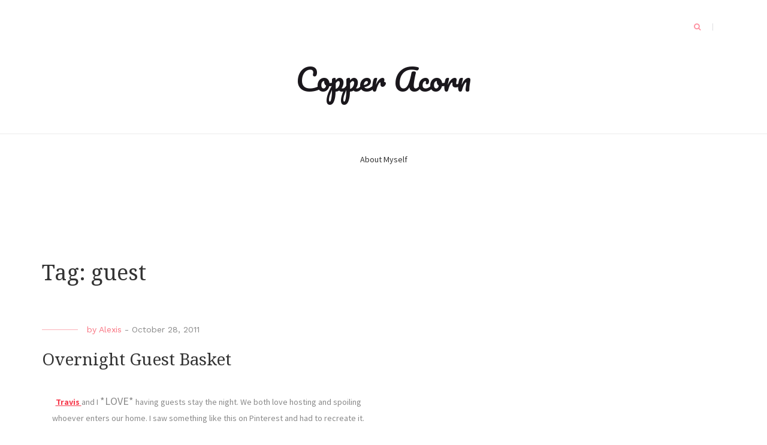

--- FILE ---
content_type: text/html; charset=UTF-8
request_url: http://alexis.reachpolska.info/tag/guest/
body_size: 4497
content:
<!DOCTYPE html>
<html lang="en-US">
<head>
    <meta charset="UTF-8">
    <meta name="viewport" content="width=device-width, initial-scale=1">
    <link rel="profile" href="http://gmpg.org/xfn/11">

	<title>guest &#8211; Copper Acorn</title>
<meta name='robots' content='max-image-preview:large' />
<link rel='dns-prefetch' href='//fonts.googleapis.com' />
<link rel='dns-prefetch' href='//s.w.org' />
<link rel="alternate" type="application/rss+xml" title="Copper Acorn &raquo; Feed" href="http://alexis.reachpolska.info/feed/" />
<link rel="alternate" type="application/rss+xml" title="Copper Acorn &raquo; Comments Feed" href="http://alexis.reachpolska.info/comments/feed/" />
<link rel="alternate" type="application/rss+xml" title="Copper Acorn &raquo; guest Tag Feed" href="http://alexis.reachpolska.info/tag/guest/feed/" />
		<script type="text/javascript">
			window._wpemojiSettings = {"baseUrl":"https:\/\/s.w.org\/images\/core\/emoji\/13.1.0\/72x72\/","ext":".png","svgUrl":"https:\/\/s.w.org\/images\/core\/emoji\/13.1.0\/svg\/","svgExt":".svg","source":{"concatemoji":"http:\/\/alexis.reachpolska.info\/wp-includes\/js\/wp-emoji-release.min.js?ver=5.8.12"}};
			!function(e,a,t){var n,r,o,i=a.createElement("canvas"),p=i.getContext&&i.getContext("2d");function s(e,t){var a=String.fromCharCode;p.clearRect(0,0,i.width,i.height),p.fillText(a.apply(this,e),0,0);e=i.toDataURL();return p.clearRect(0,0,i.width,i.height),p.fillText(a.apply(this,t),0,0),e===i.toDataURL()}function c(e){var t=a.createElement("script");t.src=e,t.defer=t.type="text/javascript",a.getElementsByTagName("head")[0].appendChild(t)}for(o=Array("flag","emoji"),t.supports={everything:!0,everythingExceptFlag:!0},r=0;r<o.length;r++)t.supports[o[r]]=function(e){if(!p||!p.fillText)return!1;switch(p.textBaseline="top",p.font="600 32px Arial",e){case"flag":return s([127987,65039,8205,9895,65039],[127987,65039,8203,9895,65039])?!1:!s([55356,56826,55356,56819],[55356,56826,8203,55356,56819])&&!s([55356,57332,56128,56423,56128,56418,56128,56421,56128,56430,56128,56423,56128,56447],[55356,57332,8203,56128,56423,8203,56128,56418,8203,56128,56421,8203,56128,56430,8203,56128,56423,8203,56128,56447]);case"emoji":return!s([10084,65039,8205,55357,56613],[10084,65039,8203,55357,56613])}return!1}(o[r]),t.supports.everything=t.supports.everything&&t.supports[o[r]],"flag"!==o[r]&&(t.supports.everythingExceptFlag=t.supports.everythingExceptFlag&&t.supports[o[r]]);t.supports.everythingExceptFlag=t.supports.everythingExceptFlag&&!t.supports.flag,t.DOMReady=!1,t.readyCallback=function(){t.DOMReady=!0},t.supports.everything||(n=function(){t.readyCallback()},a.addEventListener?(a.addEventListener("DOMContentLoaded",n,!1),e.addEventListener("load",n,!1)):(e.attachEvent("onload",n),a.attachEvent("onreadystatechange",function(){"complete"===a.readyState&&t.readyCallback()})),(n=t.source||{}).concatemoji?c(n.concatemoji):n.wpemoji&&n.twemoji&&(c(n.twemoji),c(n.wpemoji)))}(window,document,window._wpemojiSettings);
		</script>
		<style type="text/css">
img.wp-smiley,
img.emoji {
	display: inline !important;
	border: none !important;
	box-shadow: none !important;
	height: 1em !important;
	width: 1em !important;
	margin: 0 .07em !important;
	vertical-align: -0.1em !important;
	background: none !important;
	padding: 0 !important;
}
</style>
	<link rel='stylesheet' id='wp-block-library-css'  href='http://alexis.reachpolska.info/wp-includes/css/dist/block-library/style.min.css?ver=5.8.12' type='text/css' media='all' />
<link rel='stylesheet' id='blaskan-fonts-css'  href='https://fonts.googleapis.com/css?family=Droid+Serif%3A400%2C700%7CSource+Sans+Pro%3A300%2C400%2C600%2C700%2C900%7CWork+Sans%7CPacifico&#038;subset=latin%2Clatin-ext&#038;ver=5.8.12' type='text/css' media='all' />
<link rel='stylesheet' id='bootstrap-css'  href='http://alexis.reachpolska.info/wp-content/themes/blaskan/assets/css/bootstrap.min.css?ver=5.8.12' type='text/css' media='all' />
<link rel='stylesheet' id='fontawesome-css'  href='http://alexis.reachpolska.info/wp-content/themes/blaskan/assets/css/font-awesome.min.css?ver=5.8.12' type='text/css' media='all' />
<link rel='stylesheet' id='blaskan-style-css'  href='http://alexis.reachpolska.info/wp-content/themes/blaskan/style.css?ver=5.8.12' type='text/css' media='all' />
<script type='text/javascript' src='http://alexis.reachpolska.info/wp-includes/js/jquery/jquery.min.js?ver=3.6.0' id='jquery-core-js'></script>
<script type='text/javascript' src='http://alexis.reachpolska.info/wp-includes/js/jquery/jquery-migrate.min.js?ver=3.3.2' id='jquery-migrate-js'></script>
<link rel="https://api.w.org/" href="http://alexis.reachpolska.info/wp-json/" /><link rel="alternate" type="application/json" href="http://alexis.reachpolska.info/wp-json/wp/v2/tags/494" /><link rel="EditURI" type="application/rsd+xml" title="RSD" href="http://alexis.reachpolska.info/xmlrpc.php?rsd" />
<link rel="wlwmanifest" type="application/wlwmanifest+xml" href="http://alexis.reachpolska.info/wp-includes/wlwmanifest.xml" /> 
<meta name="generator" content="WordPress 5.8.12" />
</head>

<body class="archive tag tag-guest tag-494 hfeed mansonry-posts">
<div id="page" class="site">
    <header id="masthead" class="site-header" role="banner">
        <div class="site-branding ">

            <div class="top-header container">

				                <div class="search-header-form-container pull-right">
                                        <div id="search-header-form" class="search ">
                        <form role="search" method="get" class="search-form"
                              action="http://alexis.reachpolska.info/">
                            <input id="search" type="search" name="s"
                                   placeholder="">
                            <label for="search"><i class="fa fa-search" aria-hidden="true"></i></label>
                        </form>
                    </div>
                                    </div>

                

                <div class="clearfix"></div>
            </div>

            <div class="container">
				                        <p class="site-title"><a
                                    href="http://alexis.reachpolska.info/"
                                    rel="home">Copper Acorn</a></p>
						
            </div><!-- .container -->
        </div><!-- .site-branding -->

        <nav id="site-navigation" class="main-navigation container" role="navigation">
            <button class="menu-toggle" aria-controls="primary-menu"
                    aria-expanded="false">Menu</button>
            <div class="blaskan-main-menu">
			 <div id="primary-menu" class="menu"><ul>
<li class="page_item page-item-2"><a href="http://alexis.reachpolska.info/about/">About Myself</a></li>
</ul></div>
            </div>
        </nav><!-- #site-navigation -->

        <!-- Custom Header -->
		
    </header><!-- #masthead -->

    <div id="content" class="site-content container">


    <div id="primary" class="content-area row">

		
            <header class="page-header archive-header">
				<h1 class="page-title">Tag: <span>guest</span></h1>            </header><!-- .page-header -->

		

        <main id="main" class="site-main col-md-12 col-sm-12" role="main">

			<div id="posts-container" class="row"><article id="post-2626" class="col-md-6 col-sm-12 post-2626 post type-post status-publish format-standard hentry category-uncategorized tag-diy tag-gift-basket tag-gifts tag-guest">
    <header class="entry-header">

		
		            <div class="entry-meta">
				<span class="byline">by <span class="author vcard"><a class="url fn n" href="http://alexis.reachpolska.info/author/admin/">Alexis</a></span></span><span class="posted-on"><span class="posted-on-delimeter">  -  </span><a href="http://alexis.reachpolska.info/2011/10/28/overnight-guest-basket/" rel="bookmark"><time class="entry-date published" datetime="2011-10-28T18:00:07-07:00">October 28, 2011</time><time class="updated" datetime="2011-12-13T18:03:19-08:00">December 13, 2011</time></a></span>            </div><!-- .entry-meta -->
		
		<h2 class="entry-title"><a href="http://alexis.reachpolska.info/2011/10/28/overnight-guest-basket/" rel="bookmark">Overnight Guest Basket</a></h2>
    </header><!-- .entry-header -->

    <div class="entry-content">
		<p style="text-align: center;"><span style="text-decoration: underline;"><strong><a href="http://www.nosmalltalk.me/" target="_blank">Travis </a></strong></span>and I <span style="font-size: large;">*LOVE*</span> having guests stay the night. We both love hosting and spoiling whoever enters our home. I saw something like this on Pinterest and had to recreate it.</p>
<p style="text-align: center;"><a title="Basket" href="http://lh5.ggpht.com/-OoGnIt60rkM/Tqh0MYlTh2I/AAAAAAABpsg/9eDPJyBmw5I/17013329993.jpg"><img class="aligncenter" title="Basket" src="http://lh5.ggpht.com/-OoGnIt60rkM/Tqh0MYlTh2I/AAAAAAABpsg/9eDPJyBmw5I/17013329993.jpg" alt="17013329993.jpg" width="600" /></a></p>
<p style="text-align: center;">Here is our overnight guest basket! I didn&#8217;t buy anything but gathered whatever I had in our home already.</p>
<p style="text-align: center;"><a title="What it's madde of" href="http://lh4.ggpht.com/-BnKdTUuJLRc/Tqh5HOUPyRI/AAAAAAABpsk/45wwnl20FiQ/17013446574.jpg"><img class="aligncenter" title="What it's madde of" src="http://lh4.ggpht.com/-BnKdTUuJLRc/Tqh5HOUPyRI/AAAAAAABpsk/45wwnl20FiQ/17013446574.jpg" alt="17013446574.jpg" width="600" /></a><a title="What it's madde of" href="http://lh4.ggpht.com/-BnKdTUuJLRc/Tqh5HOUPyRI/AAAAAAABpsk/45wwnl20FiQ/17013446574.jpg"><br />
</a>I have fun ideas to add Northwest chocolates if it&#8217;s someone from out of the area. I also have dreams of adding a Portland/MAX map for &#8216;out of towners&#8217; as well as a bottle of water, water flavors and snacks (homemade trail mix).</p>
<p style="text-align: center;">When I think about how I could spoil them I ask myself what I would want when I stay at others homes. And usually <span style="font-size: large;">it&#8217;s something local</span>. Whatever the city has to offer that&#8217;s unique to them. In Portland, it would be marionberry jam, smoked salmon or a flask of sand (free) from the beach they visited.</p>
<p style="text-align: center;">A gift where you can see the host put some thought into the gift. (something a little more than a postcard or key chain)</p>
<p style="text-align: center;">I  have an amazing Aunt who lives in Austin,TX  (hi Aunt Donna!) and when we arrive in town she has already looked into what is happening downtown/activities for however long we&#8217;re staying there. She takes us everywhere and seems so joyful to just spend time with us and show new comers around.</p>
<p style="text-align: center;"><a title="The Card" href="http://lh3.ggpht.com/-Cw_X9jJUJjs/Tqh0bLiCbBI/AAAAAAABpss/ojiwiaeI0ME/17013491279.jpg"><img class="aligncenter" title="The Card" src="http://lh3.ggpht.com/-Cw_X9jJUJjs/Tqh0bLiCbBI/AAAAAAABpss/ojiwiaeI0ME/17013491279.jpg" alt="17013491279.jpg" width="600" /></a></p>
<p style="text-align: center;">IF possible, I try to do some digging before a guest comes and learn their favorite meals. And then IF possible I&#8217;ll surprise them with some depending on the length of their stay.</p>
<p style="text-align: center;">Ask a friend and you&#8217;ll hear them say I get giddy and all bubbly to hear we have someone staying with us.</p>
<p style="text-align: center;">Looking forward to the guests God brings our way!</p>
<p>&nbsp;</p>
    </div><!-- .entry-content -->

</article><!-- #post-## -->
</div>
        </main><!-- #main -->
		    </div><!-- #primary -->


</div><!-- #content -->

<footer id="colophon" class="site-footer" role="contentinfo">

	
    <div class="site-info">
        <div class="container">
            <div class="row">
                <div class="copyright-info col-md-6 col-sm-12">
                    <a href="https://wordpress.org/">Proudly powered by WordPress</a>
                    <span class="sep"> | </span>
					Theme: Blaskan by <a href="https://colorlib.com/" target="_blank" rel="designer">Colorlib.com</a>.                </div>
				            </div>

        </div>
    </div><!-- .site-info -->
</footer><!-- #colophon -->
</div><!-- #page -->

<script type='text/javascript' src='http://alexis.reachpolska.info/wp-includes/js/imagesloaded.min.js?ver=4.1.4' id='imagesloaded-js'></script>
<script type='text/javascript' src='http://alexis.reachpolska.info/wp-includes/js/masonry.min.js?ver=4.2.2' id='masonry-js'></script>
<script type='text/javascript' src='http://alexis.reachpolska.info/wp-content/themes/blaskan/assets/js/navigation.js?ver=20151215' id='blaskan-navigation-js'></script>
<script type='text/javascript' src='http://alexis.reachpolska.info/wp-content/themes/blaskan/assets/js/skip-link-focus-fix.js?ver=20151215' id='blaskan-skip-link-focus-fix-js'></script>
<script type='text/javascript' src='http://alexis.reachpolska.info/wp-content/themes/blaskan/assets/js/scripts.js?ver=20151215' id='blaskan-scripts-js'></script>
<script type='text/javascript' src='http://alexis.reachpolska.info/wp-includes/js/wp-embed.min.js?ver=5.8.12' id='wp-embed-js'></script>

</body>
</html>
